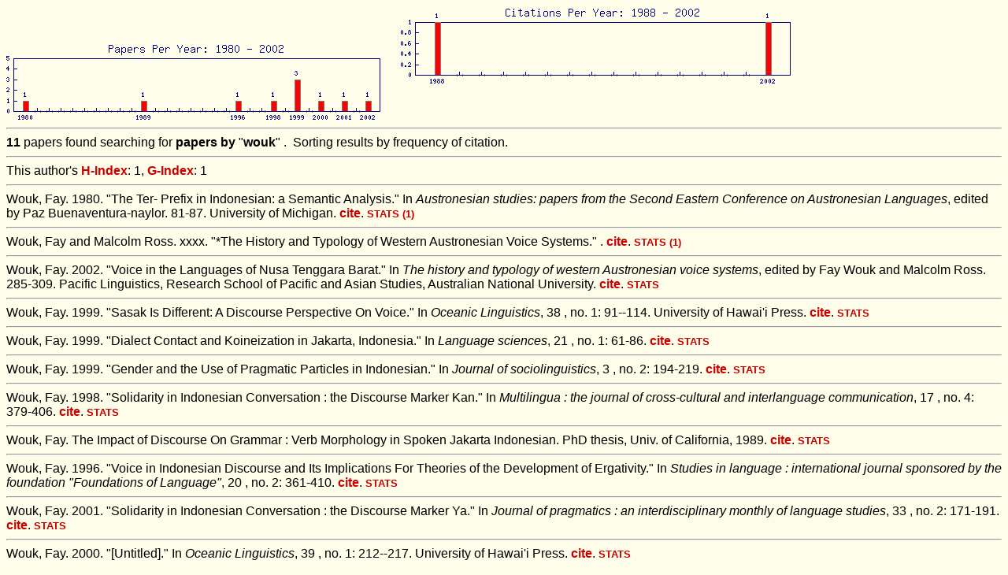

--- FILE ---
content_type: text/html; charset=UTF-8
request_url: http://sealang.net/sala/search.pl?type=author&sort=frequency&target=wouk
body_size: 1660
content:
<img align="center" src="../sala/graph.pl?title=Papers&arg=1989+1,2002+1,2000+1,1999+3,1998+1,2001+1,1980+1,1996+1,0001+1,"><img src="../sala/graph.pl?title=Citations&arg=2002+1,1988+1,"><htm>
<head>
<title>Results</title>
<META HTTP-EQUIV="Content-Type" CONTENT="text/html; CHARSET=UTF-8">
<link rel="stylesheet" href="../pm/crcl.css">
<LINK rel="stylesheet" href="pubs.css" type="text/css">
<script type="text/javascript" src="../js/scripts.js"></script>
</head>
<body>

<hr>
<b>11</b> papers found searching for <b>papers by</b> "<b>wouk</b>"&nbsp;.&nbsp;  Sorting results by frequency of citation.<hr> 
This author's <a target="image" href="http://arxiv.org/abs/physics/0508025" title="Number of papers cited this many times (Hirsch 2005)">H-Index</a>: 1, <a target="image"  href="http://en.wikipedia.org/wiki/G-index" title="Number of papers collectively cited this many times-squared (Egghe 2006)">G-Index</a>: 1<hr>   Wouk, Fay. 1980. "The Ter- Prefix in Indonesian: a Semantic Analysis." In <i>Austronesian studies: papers from the Second Eastern Conference on Austronesian Languages</i>,  edited by Paz Buenaventura-naylor. 81-87. University of Michigan. <a href="/sala/cite.pl?id=wouk1980ter" onClick='anotherWin=window.open("","anotherWin","scrollbars,resizable,outerHeight=800,outerWidth=600");anotherWin.focus();' target="anotherWin">cite</a>.
 <a target="image" href="../sala/xref.pl?id=wouk1980ter"><small><b>STATS</b> (1) </small></a> <hr>
   Wouk, Fay and Malcolm Ross. xxxx. "*The History and Typology of Western Austronesian Voice Systems." .  <a href="/sala/cite.pl?id=woukxxxxhistory" onClick='anotherWin=window.open("","anotherWin","scrollbars,resizable,outerHeight=800,outerWidth=600");anotherWin.focus();' target="anotherWin">cite</a>.
 <a target="image" href="../sala/xref.pl?id=woukxxxxhistory"><small><b>STATS</b> (1) </small></a> <hr>
   Wouk, Fay. 2002. "Voice in the Languages of Nusa Tenggara Barat." In <i>The history and typology of western Austronesian voice systems</i>,  edited by Fay Wouk and Malcolm Ross. 285-309. Pacific Linguistics, Research School of Pacific and Asian Studies, Australian National University. <a href="/sala/cite.pl?id=wouk2002voice" onClick='anotherWin=window.open("","anotherWin","scrollbars,resizable,outerHeight=800,outerWidth=600");anotherWin.focus();' target="anotherWin">cite</a>.
 <a target="image" href="../sala/xref.pl?id=wouk2002voice"><small><b>STATS</b></small></a> <hr>
   Wouk, Fay. 1999. "Sasak Is Different: A Discourse Perspective On Voice." In <i>Oceanic Linguistics</i>, 38 , no. 1: 91--114. University of Hawai'i Press. <a href="/sala/cite.pl?id=wouk1999sasak" onClick='anotherWin=window.open("","anotherWin","scrollbars,resizable,outerHeight=800,outerWidth=600");anotherWin.focus();' target="anotherWin">cite</a>.
 <a target="image" href="../sala/xref.pl?id=wouk1999sasak"><small><b>STATS</b></small></a> <hr>
   Wouk, Fay. 1999. "Dialect Contact and Koineization in Jakarta, Indonesia." In <i>Language sciences</i>, 21 , no. 1: 61-86.  <a href="/sala/cite.pl?id=wouk1999dialect" onClick='anotherWin=window.open("","anotherWin","scrollbars,resizable,outerHeight=800,outerWidth=600");anotherWin.focus();' target="anotherWin">cite</a>.
 <a target="image" href="../sala/xref.pl?id=wouk1999dialect"><small><b>STATS</b></small></a> <hr>
   Wouk, Fay. 1999. "Gender and the Use of Pragmatic Particles in Indonesian." In <i>Journal of sociolinguistics</i>, 3 , no. 2: 194-219.  <a href="/sala/cite.pl?id=wouk1999gender" onClick='anotherWin=window.open("","anotherWin","scrollbars,resizable,outerHeight=800,outerWidth=600");anotherWin.focus();' target="anotherWin">cite</a>.
 <a target="image" href="../sala/xref.pl?id=wouk1999gender"><small><b>STATS</b></small></a> <hr>
   Wouk, Fay. 1998. "Solidarity in Indonesian Conversation : the Discourse Marker Kan." In <i>Multilingua : the journal of cross-cultural and interlanguage communication</i>, 17 , no. 4: 379-406.  <a href="/sala/cite.pl?id=wouk1998solidarity" onClick='anotherWin=window.open("","anotherWin","scrollbars,resizable,outerHeight=800,outerWidth=600");anotherWin.focus();' target="anotherWin">cite</a>.
 <a target="image" href="../sala/xref.pl?id=wouk1998solidarity"><small><b>STATS</b></small></a> <hr>
   Wouk, Fay. The Impact of Discourse On Grammar : Verb Morphology in Spoken Jakarta Indonesian. PhD thesis,  Univ. of California,  1989.  <a href="/sala/cite.pl?id=wouk1989impact" onClick='anotherWin=window.open("","anotherWin","scrollbars,resizable,outerHeight=800,outerWidth=600");anotherWin.focus();' target="anotherWin">cite</a>.
 <a target="image" href="../sala/xref.pl?id=wouk1989impact"><small><b>STATS</b></small></a> <hr>
   Wouk, Fay. 1996. "Voice in Indonesian Discourse and Its Implications For Theories of the Development of Ergativity." In <i>Studies in language : international journal sponsored by the foundation "Foundations of Language"</i>, 20 , no. 2: 361-410.  <a href="/sala/cite.pl?id=wouk1996voice" onClick='anotherWin=window.open("","anotherWin","scrollbars,resizable,outerHeight=800,outerWidth=600");anotherWin.focus();' target="anotherWin">cite</a>.
 <a target="image" href="../sala/xref.pl?id=wouk1996voice"><small><b>STATS</b></small></a> <hr>
   Wouk, Fay. 2001. "Solidarity in Indonesian Conversation : the Discourse Marker Ya." In <i>Journal of pragmatics : an interdisciplinary monthly of language studies</i>, 33 , no. 2: 171-191.  <a href="/sala/cite.pl?id=wouk2001solidarity" onClick='anotherWin=window.open("","anotherWin","scrollbars,resizable,outerHeight=800,outerWidth=600");anotherWin.focus();' target="anotherWin">cite</a>.
 <a target="image" href="../sala/xref.pl?id=wouk2001solidarity"><small><b>STATS</b></small></a> <hr>
   Wouk, Fay. 2000. "[Untitled]." In <i>Oceanic Linguistics</i>, 39 , no. 1: 212--217. University of Hawai'i Press. <a href="/sala/cite.pl?id=wouk2000untitled" onClick='anotherWin=window.open("","anotherWin","scrollbars,resizable,outerHeight=800,outerWidth=600");anotherWin.focus();' target="anotherWin">cite</a>.
 <a target="image" href="../sala/xref.pl?id=wouk2000untitled"><small><b>STATS</b></small></a> <hr>
